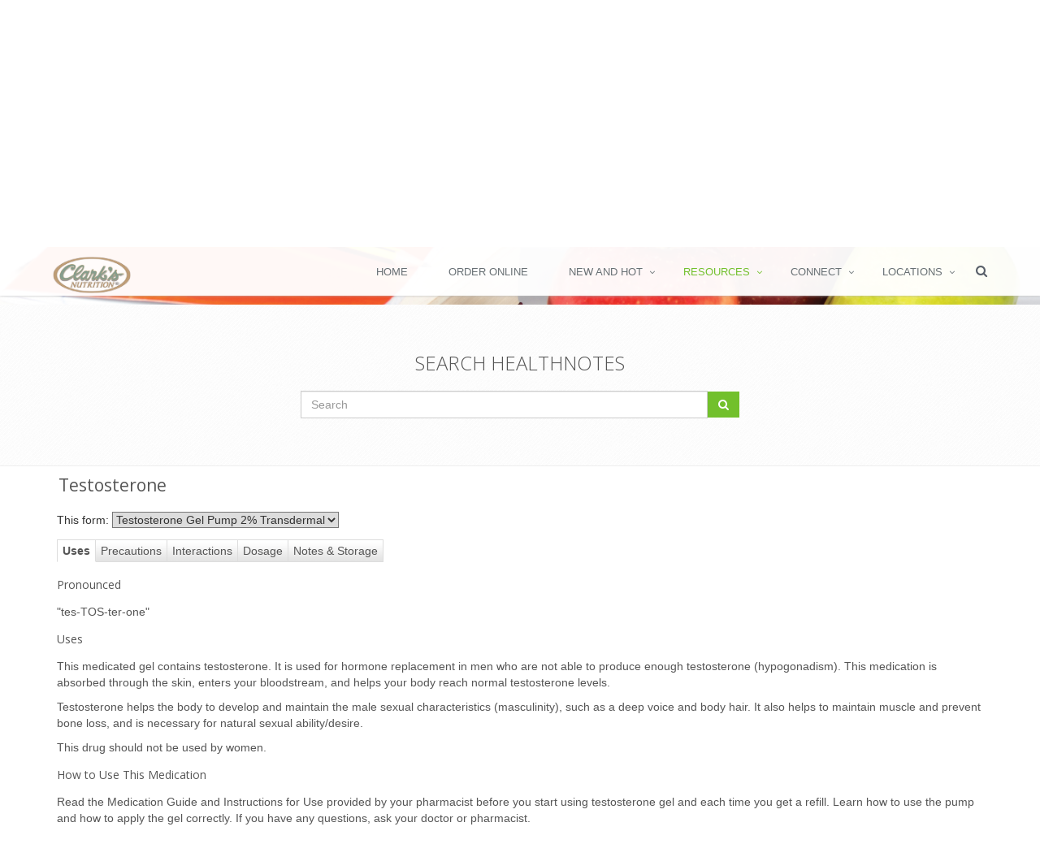

--- FILE ---
content_type: text/html; charset=UTF-8
request_url: https://clarksnutrition.com/index.php/resources/healthnotes?resource=%2Fus%2Fassets%2Fdrug%2Ftestosterone%2F~default
body_size: 10153
content:
<!DOCTYPE html>
<html xmlns="http://www.w3.org/1999/xhtml" xmlns:og="http://opengraphprotocol.org/schema/" xmlns:fb="http://www.facebook.com/2008/fbml" class="no-js" lang="en">
<head>
  
<title>Clarks Nutrition and Natural Foods Markets :: HealthNotes</title>

<meta http-equiv="content-type" content="text/html; charset=UTF-8"/>
<meta name="generator" content="concrete5 - 5.7.5.13"/>
<script type="text/javascript">
    var CCM_DISPATCHER_FILENAME = "/index.php";
    var CCM_CID = "421";
    var CCM_EDIT_MODE = false;
    var CCM_ARRANGE_MODE = false;
    var CCM_IMAGE_PATH = "/concrete/images";
    var CCM_TOOLS_PATH = "/index.php/tools/required";
    var CCM_APPLICATION_URL = "https://clarksnutrition.com";
    var CCM_REL = "";
</script>

<style type="text/css" data-area-style-area-handle="Breadcrumb" data-style-set="298">.ccm-custom-style-breadcrumb{background-image: url(/application/files/4814/5643/7909/web-events_breadcrumb.jpg);background-repeat: no-repeat;background-size: ;background-position: }</style><style type="text/css" data-area-style-area-handle="Main" data-block-style-block-id="16321" data-style-set="271">.ccm-custom-style-container.ccm-custom-style-main-16321{padding-top:20px}</style>
<script type="text/javascript" src="https://web.aisle7.net/static/scripts/global.web.12.63.5766.513.min.js"></script>
<script type="text/javascript" src="https://web.aisle7.net/static/scripts/assetTypes/drug.web.12.63.5766.513.min.js"></script>
<link type="text/css" rel="stylesheet" href="https://web.aisle7.net/static/styles/Products/1252/Global/enhanced.12.63.5766.513.min.css" media="all"/>
<link type="text/css" rel="stylesheet" href="https://web.aisle7.net/static/styles/Products/1252/AssetTypes/Drug/enhanced.12.63.5766.513.min.css" media="all"/>
<link type="text/css" rel="stylesheet" href="https://web.aisle7.net/static/styles/Products/1252/Themes/Rx/enhanced.12.63.5766.513.min.css" media="all"/>
<link type="text/css" rel="stylesheet" href="https://web.aisle7.net/static/styles/Products/1252/Themes/Default/enhanced.12.63.5766.513.min.css" media="all"/>
<meta property="og:title" content="Testosterone" />
<meta property="og:description" content="As of the last update, we have found no reported interactions between this medicine and specific foods, supplements, or other compounds.  It is possible that unknown interactions exist. Taking ..." />
<meta property="og:type" content="article" />
<meta property="og:url" content="https://clarksnutrition.com/index.php/resources/healthnotes" />
<meta property="og:image" content="https://web.aisle7.net/images/main/features/master.k.m.us.Aisle7_FB_Default_14222708.jpg" />
<meta property="og:image:secure_url" content="https://web.aisle7.net/images/main/features/master.k.m.us.Aisle7_FB_Default_14222708.jpg" />
<meta property="og:site_name" content="Clarks Nutrition and Natural Foods Markets" />
<meta name="twitter:card" content="summary_large_image" />
<meta name="twitter:site" content="@ClarksNutrition" />
<meta name="twitter:creator" content="@Aisle7" />
<meta name="og:locale" content="en_US" />
<meta name="og:updated_time" content="2025-01-21T12:50:49-08:00" />
<script type="text/javascript" src="/concrete/js/jquery.js"></script>
<link href="/application/files/cache/css/342862b7f73504c241ab3c149d438d7978560455.css" rel="stylesheet" type="text/css" media="all" data-source="/packages/global_theme_unify/themes/unify/plugins/bootstrap/dist/css/bootstrap.min.css /concrete/css/font-awesome.css">
<link rel="icon" 
      type="image/png" 
      href="/application/files/4315/8146/7310/icon36x36x.png">
<!-- Google tag (gtag.js) -->
<script async src="https://www.googletagmanager.com/gtag/js?id=G-ECHHLE2GBZ"></script>
<script>
  window.dataLayer = window.dataLayer || [];
  function gtag(){dataLayer.push(arguments);}
  gtag('js', new Date());

  gtag('config', 'G-ECHHLE2GBZ');
</script>
<!-- Facebook Pixel Code -->
<script>
!function(f,b,e,v,n,t,s)
{if(f.fbq)return;n=f.fbq=function(){n.callMethod?
n.callMethod.apply(n,arguments):n.queue.push(arguments)};
if(!f._fbq)f._fbq=n;n.push=n;n.loaded=!0;n.version='2.0';
n.queue=[];t=b.createElement(e);t.async=!0;
t.src=v;s=b.getElementsByTagName(e)[0];
s.parentNode.insertBefore(t,s)}(window,document,'script',
'https://connect.facebook.net/en_US/fbevents.js');
fbq('init', '460139524784137'); 
fbq('track', 'PageView');
</script>
<noscript>
<img height="1" width="1" 
src="https://www.facebook.com/tr?id=460139524784137&ev=PageView
&noscript=1"/>
</noscript>
<!-- End Facebook Pixel Code -->    <style type="text/css">.breadcrumb-background-clarks {
  background-size: cover !important;
  background-position: center center !important;
  z-index: 1;
  position: relative;
  transition: all 0.8s ease-in-out;
}

@media (max-width: 768px) {
    .breadcrumb-background-clarks {
      padding: 20px 0;
    }
  }</style>
    
  <meta name="viewport" content="width=device-width, initial-scale=1.0">

  <!-- Web Fonts -->
  <link rel='stylesheet' type='text/css' href='//fonts.googleapis.com/css?family=Open+Sans:400,300,600|Amatic+SC:400,700&amp;subset=cyrillic,latin'>

  <!-- Style sheet from boilerplate -->
  <link rel="stylesheet" href="/application/files/cache/css/unify/style.css">

</head>
<!-- @DN Class needs to be applied to body to make sticky header work, should be implemented as page attribute -->
<body class="unify-page header-fixed ">
  <div class="ccm-page page-type-page page-template-full">
      <div class="wrapper"><div class="header-v3 header-sticky">
    <!-- Navbar -->
    <!-- class mega-menu not being used -->
    <div class="navbar navbar-default mega-menu" role="navigation">
        <div class="container">
            <!-- Brand and toggle get grouped for better mobile display -->
            <div class="navbar-header">
                <button type="button" class="navbar-toggle" data-toggle="collapse" data-target=".navbar-responsive-collapse">
                    <span class="sr-only">Toggle navigation</span>
                    <span class="fa fa-bars"></span>
                </button>
                

    <a class="navbar-brand" href="https://clarksnutrition.com/index.php"><img src="/application/files/cache/4ea6e4bae1e043b048648dfcc73d514d.png" alt="Home" width="107" height="50" class="img-responsive bID-6415 view-mode" title="Home" id="logo-header"></a>

<!--<a class="navbar-brand" href="index.html">
    <img id="logo-header" src="assets/img/logo1-default.png" alt="Logo">
</a>-->

            </div>

            <!-- Collect the nav links, forms, and other content for toggling -->
            <div class="collapse navbar-collapse mega-menu navbar-responsive-collapse">
                <div class="container">
                    <ul class="nav navbar-nav">
                        

    <li class=""><a href="https://clarksnutrition.com/index.php" target="_self">Home</a></li><li class=""><a href="https://clarksnutrition.com/index.php/order" target="_self">Order Online</a></li><li class="dropdown"><a href="javascript:void(0);" class="dropdown-toggle" data-toggle="dropdown">New and Hot</a><ul class="dropdown-menu"><li class=""><a href="https://clarksnutrition.com/index.php/new-and-hot/monthly-ad" target="_self">Monthly Ad</a></li><li class=""><a href="https://clarksnutrition.com/index.php/new-and-hot/deals" target="_self">Deals</a></li><li class=""><a href="https://clarksnutrition.com/index.php/new-and-hot/new-items" target="_self">New Items</a></li></ul></li><li class="dropdown active"><a href="javascript:void(0);" class="dropdown-toggle" data-toggle="dropdown">Resources</a><ul class="dropdown-menu active"><li class="active"><a href="https://clarksnutrition.com/index.php/resources/healthnotes" target="_self">HealthNotes</a></li><li class=""><a href="http://clarksnutrition.tflmag.com/" target="_blank">Health Tips</a></li><li class=""><a href="https://clarksnutrition.com/index.php/resources/healthtips-articles-news" target="_self">Articles &amp; News</a></li><li class=""><a href="https://clarksnutrition.com/index.php/resources/videos" target="_self">Videos</a></li><li class=""><a href="https://clarksnutrition.com/index.php/resources/recipes" target="_self">Recipes</a></li><li class=""><a href="https://clarksnutrition.com/index.php/resources/special-diet1" target="_self">Special Diet</a></li><li class=""><a href="https://clarksnutrition.com/index.php/resources/haba" target="_self">Health and Beauty</a></li><li class=""><a href="https://clarksnutrition.com/index.php/resources/recall-notices" target="_self">Recall Notices</a></li><li class=""><a href="https://clarksnutrition.com/index.php/resources/regenerative" target="_self">Regenerative</a></li></ul></li><li class="dropdown"><a href="javascript:void(0);" class="dropdown-toggle" data-toggle="dropdown">Connect</a><ul class="dropdown-menu"><li class=""><a href="https://clarksnutrition.com/index.php/connect/social-wall" target="_self">Social Wall</a></li><li class=""><a href="https://clarksnutrition.com/index.php/connect/events" target="_self">Events</a></li><li class=""><a href="https://clarksnutrition.com/index.php/connect/plus-program" target="_self">Clark&#039;s Rewards Program</a></li><li class=""><a href="https://clarksnutrition.com/index.php/connect/employment" target="_self">Employment</a></li><li class=""><a href="https://clarksnutrition.com/index.php/connect/clarks-difference" target="_self">Clark&#039;s Difference</a></li><li class=""><a href="https://clarksnutrition.com/index.php/connect/contact-us" target="_self">Contact Us</a></li><li class=""><a href="https://clarksnutrition.com/index.php/connect/scrip" target="_self">Scrip Gift Card Program</a></li></ul></li><li class="dropdown"><a href="javascript:void(0);" class="dropdown-toggle" data-toggle="dropdown">Locations</a><ul class="dropdown-menu"><li class=""><a href="https://clarksnutrition.com/index.php/locations/loma-linda" target="_self">Loma Linda</a></li><li class=""><a href="https://clarksnutrition.com/index.php/locations/rancho-mirage" target="_self">Rancho Mirage</a></li><li class=""><a href="https://clarksnutrition.com/index.php/locations/riverside" target="_self">Riverside</a></li></ul></li>
















<!--<li class="dropdown">
    <a href="javascript:void(0);" class="dropdown-toggle" data-toggle="dropdown">
        Home Ouch
    </a>
    <ul class="dropdown-menu">
        <li><a href="index.html">Option 1: Default Page</a></li>


        <li class="dropdown-submenu">
            <a href="javascript:void(0);">Option 2: One Page</a>
            <ul class="dropdown-menu">
                <li><a target="_blank" href="One-Page/index.html">- One Page Template</a></li>
                <li><a target="_blank" href="One-Page/one_page_dark.html">- One Page Dark Option</a></li>
                <li><a target="_blank" href="One-Page/one_page_home1.html">- One Page Option 1</a></li>
                <li><a target="_blank" href="One-Page/one_page_home2.html">- One Page Option 2</a></li>
                <li><a target="_blank" href="One-Page/one_page_home3.html">- One Page Option 3</a></li>
            </ul>
        </li>

    </ul>
</li>-->

                        <!-- Embeded global_autonav block -->
                                                <!-- End embeded global_autonav block -->
                        
                        <!-- Embeded Search Block -->
                        <!-- Search Block -->
<li>
    <i class="search fa fa-search search-btn"></i>
    <form action="https://clarksnutrition.com/index.php/search-results" method="get">
    <div class="search-open">
        <div class="input-group animated fadeInDown">
            <input type="text" name="query" value="" class="form-control" placeholder="Search">
                <span class="input-group-btn">
                    <button name="submit" class="btn-u" type="submit" value="GO">GO</button>
                </span>
        </div>
    </div>
    </form>
</li>
<!-- End Search Block -->                        <!-- End Embeded Search Block -->
                    </ul>

                </div><!--/end container-->
            </div><!--/navbar-collapse-->
        </div>
    </div>
    <!-- End Navbar -->
</div>
<script>
        jQuery(document).ready(function() {
        // Start out with logo hidden and add scroll function to view logo
        jQuery('#logo-header.view-mode').css({ "opacity": 0});
        jQuery('#logo-header.edit-mode').css({ "opacity": 1});

        jQuery(window).scroll(function() {
            var opacity = (jQuery(window).scrollTop() / 500);
            if (opacity < 0) {
                opacity = 0;
            }
            if (opacity > 1) {
                opacity = 1;
            }
            //console.log("Opacity:" + opacity);
            jQuery('#logo-header.view-mode').css({ "opacity": opacity});

        });
    });
    </script>
<!--=== End Header v3 ===-->

<div class="bg-color-custom">
    <div class="ccm-custom-style-breadcrumb breadcrumb-background-clarks">

    
<div id="HTMLBlock15503" class="HTMLBlock">
<style>
  .breadcrumbs-clarks-wrapper {
      padding-bottom: 85px;
  }
  .breadcrumbs-clarks {
    z-index: 1;
    padding: 25px 0;
    position: relative;
  }
  .breadcrumbs-clarks-logo img {
    position: relative;
    bottom: -20px;
    z-index: 100;
  }
  .breadcrumbs-clarks:after {
    top: 0;
    left: 0;
    z-index: -1;
    width: 100%;
    height: 100%;
    content: " ";
    position: absolute;
    background: rgba(255, 255, 255, 0.7);
  }
  .breadcrumbs-clarks h1 {
    color: #084819;
    font-family: "Amatic SC", "Open Sans", Arial, sans-serif;
    font-weight: 700;
    font-size: 80px;
    line-height: 80px;
    text-transform: uppercase;
  }
  .breadcrumbs-clarks p {
    color: #084819;
    font-family: "Open Sans", Arial, sans-serif !important;
    font-size: 21px;
    font-weight: 400;
    margin-bottom: 0;
    text-transform: uppercase;
  }
  
  .breadcrumbs-clarks p span {
    color: #555;
    font-family: "Open Sans", Arial, sans-serif !important;
    font-size: 18px;
    font-weight: 200;
    margin-bottom: 0;
    text-transform: initial;
  }


  @media (max-width: 768px) {
    .breadcrumbs-clarks-wrapper {
      padding-bottom: 85px;
    }
      
    .breadcrumbs-clarks {
      padding: 20px 0;
    }

    .breadcrumbs-clarks h1 {
      font-size: 50px;
      line-height: 50px;
    }

    .breadcrumbs-clarks p {
      font-size: 18px;
    }
    
    .breadcrumbs-clarks p span {
        font-size: 18px;
    }
  }

</style>
<div class="breadcrumbs-clarks-wrapper">
    <div class="breadcrumbs-clarks-logo text-center">
            <img width="150px" src="/application/files/1214/5520/6779/clarks_logo_black_on_white_200px_width.png" alt="" />
    </div>
    <div class="breadcrumbs-clarks">
        <div class="container text-center">
            <h1>HealthNotes</h1>
            <p>Your source for all nutrition related information</p>
            <p><span>Start A Search, Or Explore HealthNotes Through The Featured Articles</span></p>
        </div>
    </div>

    <script type="text/javascript">
    $(document).ready(function () {
     if(window.location.href.indexOf("resource=") > -1) {
           document.getElementById("gohere").scrollIntoView();
        }
    });
    </script>

    <div id="gohere"></div>
</div></div>
</div>    

                <!--=== Aisle 7 Search View - Start ===-->
        <script type="text/javascript">/* <![CDATA[ */$hnj(document).ready(function() { new $hni.components.searchbox('hni_searchBox_pWQKLSDrV0K6mR9GnLFq8Q', 'https://clarksnutrition.com/index.php/resources/healthnotes?resource=%2fus%2fassets%2ftool%2fsearch-results${SearchString}%2f%7edefault'); });/* ]]> */</script>        <div class="c-AisleSeven--search">
            <div class="search-block-v2">
                <div class="container">
                    <div class="col-md-6 col-md-offset-3">
                                                <h2>Search Healthnotes</h2>
                                                <div class="input-group" onkeypress="if (jQuery( '#hniSearchBox' ).val().length > 0) {return $hni.components.manager.get('hni_searchBox_pWQKLSDrV0K6mR9GnLFq8Q').handleKey(event);};">
                            <input type="text" id="hniSearchBox" class="form-control hni_searchBox_pWQKLSDrV0K6mR9GnLFq8Q" placeholder="Search">
                    <span class="input-group-btn">
                        <button class="btn-u" type="button" onclick="if (jQuery( '#hniSearchBox' ).val().length > 0) {$hni.components.manager.get('hni_searchBox_pWQKLSDrV0K6mR9GnLFq8Q').submitSearch(); return false;};"><i class="fa fa-search"></i></button>
                    </span>
                        </div>
                    </div>
                </div>
            </div><!--/container-->
        </div>
        <!--=== Aisle 7 Search View - End ===-->
    


        <!--=== Aisle 7 Main View - Start ===-->
            <div id="aisle-7-resource-print">
        <!-- There is no view designed yet -->
        <!--=== Aisle 7 Catch All View - Start ===-->
        <div class="c-AisleSeven--catchAll container"><div xmlns="tag:aisle7.net,2009:/api/v1" id="hni_ContentPanel" class="hni_ContentPanel hni_ContentId10000202 hni_AssetTypeDrug hni_UIContextDefault hni_Tab60"><h2 class="hnise_Title">Testosterone</h2><div class="hnie_PemFormSelector"><div class="hni_PemFormSelector">This form:
 <select id="pemFormSelect" class="hni_PemFormSelectorList" name="pemFormSelect" onchange="var selectedPemForm = document.getElementById('pemFormSelect'); window.location = selectedPemForm.options[selectedPemForm.selectedIndex].value;"><option class="hni_PemFormSelectorListItem" value="https://clarksnutrition.com/index.php/resources/healthnotes?resource=%2fus%2fassets%2fdrug%2ftestosterone%2ftestosterone-gel-pump-2-transdermal-uses" selected="selected">Testosterone Gel Pump 2% Transdermal</option><option class="hni_PemFormSelectorListItem" value="https://clarksnutrition.com/index.php/resources/healthnotes?resource=%2fus%2fassets%2fdrug%2ftestosterone%2ftestosterone-solution-transdermal-uses">Testosterone Solution Transdermal</option><option class="hni_PemFormSelectorListItem" value="https://clarksnutrition.com/index.php/resources/healthnotes?resource=%2fus%2fassets%2fdrug%2ftestosterone%2ftestosterone-gel-nasal-uses">Testosterone Gel Nasal</option><option class="hni_PemFormSelectorListItem" value="https://clarksnutrition.com/index.php/resources/healthnotes?resource=%2fus%2fassets%2fdrug%2ftestosterone%2ftestosterone-gel-transdermal-uses">Testosterone Gel Transdermal</option></select></div></div><div id="hni_TabsWrapper" class="hni_TabsWrapper hni_AutoHeight"><span class="hni_TabListSpacer"></span><ul><li class="hni_TabFirst hni_Active"><a class="hni_TabButton hni_Button hni_NavItem_60" href="https://clarksnutrition.com/index.php/resources/healthnotes?resource=%2fus%2fassets%2fdrug%2ftestosterone%2ftestosterone-gel-pump-2-transdermal-uses"><span>Uses</span></a></li><li><a class="hni_TabButton hni_Button hni_NavItem_59" href="https://clarksnutrition.com/index.php/resources/healthnotes?resource=%2fus%2fassets%2fdrug%2ftestosterone%2ftestosterone-gel-pump-2-transdermal-precautions"><span>Precautions</span></a></li><li><a class="hni_TabButton hni_Button hni_NavItem_89" href="https://clarksnutrition.com/index.php/resources/healthnotes?resource=%2fus%2fassets%2fdrug%2ftestosterone%2ftestosterone-gel-pump-2-transdermal-interactions"><span>Interactions</span></a></li><li><a class="hni_TabButton hni_Button hni_NavItem_58" href="https://clarksnutrition.com/index.php/resources/healthnotes?resource=%2fus%2fassets%2fdrug%2ftestosterone%2ftestosterone-gel-pump-2-transdermal-dosage"><span>Dosage</span></a></li><li><a class="hni_TabButton hni_Button hni_NavItem_23" href="https://clarksnutrition.com/index.php/resources/healthnotes?resource=%2fus%2fassets%2fdrug%2ftestosterone%2ftestosterone-gel-pump-2-transdermal-notes-and-storage_23"><span>Notes &amp; Storage</span></a></li></ul></div><div class="hnie_PhoneticName"><h3 class="hnise_SectionHead">Pronounced</h3><div class="hnise_ItemText"><p> "tes-TOS-ter-one"</p></div></div><div class="hnie_PemUses"><h3 class="hnise_SectionHead">Uses</h3><div class="hnise_ItemText"><p>This medicated gel contains testosterone. It is used for  hormone replacement in men who are not able to produce enough  testosterone (hypogonadism). This medication is absorbed through  the skin, enters your bloodstream, and helps your body reach  normal testosterone levels. </p><p>Testosterone helps the body to develop and maintain the male sexual characteristics (masculinity), such as a deep voice and  body hair. It also helps to maintain muscle and prevent bone  loss, and is necessary for natural sexual ability/desire. </p><p>This drug should not be used by women.</p></div></div><div class="hnie_PemHowToUse"><h3 class="hnise_SectionHead">How to Use This Medication</h3><div class="hnise_ItemText"><p>Read the Medication Guide and Instructions for Use  provided by your pharmacist before you start using testosterone  gel and each time you get a refill. Learn how to use the pump and  how to apply the gel correctly. If you have any questions, ask  your doctor or pharmacist. </p><p>There are many testosterone products available for use on the skin. They may have different amounts of testosterone and may not  have the same effects. Read the dosing instructions carefully for  each product. Do not change products without asking your doctor  or pharmacist. </p><p>Follow the instructions for priming the pump if you are using it for the first time. </p><p>Apply the medication to clean, dry skin on the front and inner thigh(s) as directed by your doctor, usually once daily in the  morning. Pump this medication directly onto the thigh(s). Use one  finger to rub the gel in evenly. Apply only to areas that would  be fully covered by clothing (shorts or pants). Avoid applying  this medication to broken, irritated skin. Do not apply this  medication to other areas of the body including to the genitals  (penis or scrotum) or to the area of the thighs next to the  genitals. Do not let others apply this medication to your body. </p><p>The dosage is based on your medical condition, lab tests, and response to treatment. Follow your doctor's instructions  carefully on the exact number of pumps for each dose. </p><p>After applying this medication, wash your hands thoroughly with soap and water to reduce the risk of accidentally spreading  it from your hands to other people. Wait a few minutes for the  application site to dry completely before dressing. Be sure to  always wear clothing (such as shorts or pants) to cover the  application site until you wash the areas well with soap and  water. To get the best effect, wait at least 2 hours before  showering/swimming to allow the drug to be absorbed through the  skin. </p><p>Use this medication regularly in order to get the most benefit from it. To help you remember, use it at the same time each day. </p><p>Misuse or abuse of testosterone can cause serious side effects such as heart disease (including heart attack), stroke, liver  disease, mental/mood problems, abnormal drug-seeking behavior, or  improper bone growth (in adolescents). Do not increase your dose  or use this drug more often or for longer than prescribed. When  testosterone is misused or abused, you may have withdrawal  symptoms (such as depression, irritability, tiredness) when you  suddenly stop using the drug. These symptoms may last from weeks  to months. </p><p>This medication is flammable until dry. Avoid smoking or being near open flames while using the medication and until the  medication has dried. </p><p>Tell your doctor if your condition does not get better or if it gets worse.</p></div></div><div class="hnie_PemDisclaimerText"><div class="hnise_ItemText"><p><strong>Copyright © 2026 TraceGains, Inc. All rights reserved. </strong></p><p>RxAnswers™ is a copyrighted combined product from TraceGains and First DataBank, Inc.</p><p>Drug information is selected from data included with permission and copyrighted by First DataBank, Inc. This is a summary and does not contain all possible information about this product. For complete information about this product or your specific health needs, ask your healthcare professional. Always seek the advice of your healthcare professional if you have any questions about this product or your medical condition. This information is not intended as individual medical advice and does not substitute for the knowledge and judgment of your healthcare professional. This information does not contain any assurances that this product is safe, effective or appropriate for you.</p><p>This information is intended only for residents of the United States. Products sold under the same brand names in other countries may contain different ingredients.</p><p><a class="hni_Button hni_NavTarget_3853000" href="https://clarksnutrition.com/index.php/resources/healthnotes?resource=%2fus%2fassets%2fgeneric%2fabout-first-databank%2f%7edefault"><span>Learn more about First DataBank</span></a></p><p>There are some limitations on the information provided in “Nutrient Interactions.” Do NOT rely solely on the information in this article. Please read <a class="hni_Button hni_NavTarget_1368003" href="https://clarksnutrition.com/index.php/resources/healthnotes?resource=%2fus%2fassets%2fgeneric%2fdrug-nutrient-interactions-disclaimer%2f%7edefault"><span>the disclaimer</span></a>.</p><p><a class="hni_Button hni_NavTarget_2474001" href="https://clarksnutrition.com/index.php/resources/healthnotes?resource=%2fus%2fassets%2fgeneric%2fabout-aisle7%2f%7edefault"><span>Learn more about TraceGains, the company.</span></a></p><p>TraceGains and/or its suppliers make no warranties or representations as to the accuracy or completeness of this content herein or that of any organization referred or linked to within this content and will not be liable for any damages arising out of your access to or use of any information found herein or that of any organization referred to within this content.</p><p>Information expires December 2026.</p></div></div></div><div xmlns="tag:aisle7.net,2009:/api/v1" id="_hni_gapt_div"></div><inlineScript xmlns="tag:aisle7.net,2009:/api/v1"><script type="text/javascript">/* <![CDATA[ */
$hnj.variables = {
	scheme: 'https',
	host: 'web.aisle7.net',
	targetEnvironment: 'Web',
	callbackUrlTmpl: 'https://web.aisle7.net/$p?format=xml&links=resource-path-encoded&styles=enhanced&content_only=true&prettyprint=false&defer_inline_script=true&request_handler_uri=https%3a%2f%2fclarksnutrition.com%2findex.php%2fresources%2fhealthnotes%3fresource%3d&apicallbacksource=%2fapi%2f1.0%2fus%2fassets%2fdrug%2ftestosterone&machine=xTfDuHlIsE6FKckqR8Vl-Q&ajaxcallback=1',
	licensing: { showKeyboard: true, requireStoreId: false, allowTrialProducts: true },
	viewer: { canExit: false },
	productSettings: { touchSupport: 'SingleTouch', usesSoftKeyboard: false },
	gaTrackerCode: 'UA-11126600-1',
	gaEntityPath: '837-ClarkSNutritionAndNaturalFoodsMarketsRiverside',
    gaTopNode: '',
    gaResourcePath: '/us/assets/drug/testosterone/~default',
	gaStoreName: ''
};
$hnj(document).ready(function() { new $hni.components.searchbox('hni_searchBox_ZG-tiwLiZUConBOPVsjgzQ', 'https://clarksnutrition.com/index.php/resources/healthnotes?resource=%2fus%2fassets%2ftool%2fsearch-results${SearchString}%2f%7edefault'); });
$hnj(window).load(function() {
	$hnj('div.hni_TabText').each(function() {
		var container = $hnj(this.parentNode);
		var text = $hnj(this);
		text.show();
		var heightDiff = container.height() - text.height();
		if (heightDiff > 0) {
			text.css('top', Math.round(heightDiff / 2) + 'px');
		}
	});
});
			
$hnj.googleAnalytics.init('UA-11126600-1', '837-ClarkSNutritionAndNaturalFoodsMarketsRiverside', '/us/assets/drug/testosterone/~default');
$hnj.googleAnalytics.trackPageView();
/* ]]> */</script></inlineScript></div>        <!--=== Aisle 7 Catch All View - End ===-->
        </div>
        <div class="text-center margin-bottom-30">
            <button class="btn-u no-print" type="button" onclick="$('#aisle-7-resource-print').print({timeout: 1000});"><i class="fa fa-print"></i> Print This Page</button>
        </div>
        <!--=== Aisle 7 Main View - End ===-->

</div>
<div id="footer-v2" class="footer-v2">
    <div class="footer">
        <div class="container">
            <div class="row">
                <!-- Column 1 -->
                <div class="col-md-3 md-margin-bottom-40">
                    

    <a href="https://clarksnutrition.com/index.php"><img src="/application/files/2914/5098/4521/clarks_logo_200px_width.png" alt="Home" width="200" height="110" class="img-responsive bID-112 view-mode" title="Home"></a>



        <div class="ccm-custom-style-container ccm-custom-style-main-16321" >
    <h4>Live Better We Can Help</h4>
    </div>


    <a href="#"><img src="/application/files/cache/58e94a714395cd285fe0d7f992255331.png" alt="#" width="60" height="67" class="img-responsive bID-16324 view-mode"></a>

                </div>
                <!-- End Column 1 -->
                <!-- Column 2 -->
                <div class="col-md-3 md-margin-bottom-40">
                    

                            <div class="headline"><h2 class="heading-sm">Useful Links</h2></div>
                <ul class="list-unstyled link-list">
                            <li><a href="https://clarksnutrition.com/index.php/new-and-hot/monthly-ad" target="_self">Monthly Ad</a><i class="fa fa-angle-right"></i></li>
                            <li><a href="https://clarksnutrition.com/index.php/resources/recipes" target="_self">Recipes</a><i class="fa fa-angle-right"></i></li>
                            <li><a href="https://clarksnutrition.com/index.php/new-and-hot/deals" target="_self">Deals</a><i class="fa fa-angle-right"></i></li>
                            <li><a href="https://clarksnutrition.com/index.php/new-and-hot/new-items" target="_self">New Items</a><i class="fa fa-angle-right"></i></li>
                            <li><a href="https://clarksnutrition.com/index.php/order" target="_self">Order Online</a><i class="fa fa-angle-right"></i></li>
                            <li><a href="https://clarksnutrition.com/index.php/locations" target="_self">Locations</a><i class="fa fa-angle-right"></i></li>
                    </ul>
    
                </div>
                <!-- End Column 2 -->
                <!-- Column 3 -->
                <div class="col-md-3 md-margin-bottom-40">
                    

                            <div class="headline"><h2 class="heading-sm">Connect With Clark&#039;s</h2></div>
                <ul class="list-unstyled link-list">
                            <li><a href="https://clarksnutrition.com/index.php/connect/social-wall" target="_self">Social Wall</a><i class="fa fa-angle-right"></i></li>
                            <li><a href="https://clarksnutrition.com/index.php/connect/events" target="_self">Events</a><i class="fa fa-angle-right"></i></li>
                            <li><a href="https://clarksnutrition.com/index.php/connect/plus-program" target="_self">Clark&#039;s Rewards Program</a><i class="fa fa-angle-right"></i></li>
                            <li><a href="https://clarksnutrition.com/index.php/connect/employment" target="_self">Employment</a><i class="fa fa-angle-right"></i></li>
                            <li><a href="https://clarksnutrition.com/index.php/connect/clarks-difference" target="_self">Clark&#039;s Difference</a><i class="fa fa-angle-right"></i></li>
                            <li><a href="https://clarksnutrition.com/index.php/connect/contact-us" target="_self">Contact Us</a><i class="fa fa-angle-right"></i></li>
                            <li><a href="https://clarksnutrition.com/index.php/connect/scrip" target="_self">Scrip Gift Card Program</a><i class="fa fa-angle-right"></i></li>
                    </ul>
    
                </div>
                <!-- End Column 3 -->
                <!-- Column 4 -->
                <div class="col-md-3 md-margin-bottom-40">
                    

    
<div id="HTMLBlock14135" class="HTMLBlock">
<div class="headline"><h2 class="heading-sm"><a href="/index.php/connect/contact-us">Contact Us</a></h2></div>                         
<address class="md-margin-bottom-40">
    <i class="fa fa-home"></i>P.O. Box 1609<br>
    <i class="fa fa-home"></i>Riverside California, 92502<br>
    <i class="fa fa-phone"></i>Phone: (951) 778-5017<br>
    <!--<i class="fa fa-envelope"></i>Email: <a href="mailto:customerexperience@clarksnutrition.com">CustomerExperience@</a> -->
</address></div>


    <!-- Social Links -->
<ul class="social-icons">
            <li><a href="https://www.facebook.com/Clarksnutrition" data-original-title="Facebook" class="rounded-x social_facebook"></a></li>
            <li><a href="https://instagram.com/clarksnutrition/" data-original-title="Instagram" class="rounded-x social_instagram"></a></li>
            <li><a href="https://www.youtube.com/user/ClarksNutrition" data-original-title="Youtube" class="rounded-x social_youtube"></a></li>
    </ul>
<!-- End Social Links -->


    
<div id="HTMLBlock16325" class="HTMLBlock">
<table>
    <tr><td colspan="5">Proud Member of<td></tr>
    <tr>
        <td><IMG src='/application/files/9815/5569/3258/sm-RM.jpg' width=50></td>
        <td><IMG src='/application/files/3315/5569/3258/sm-PalmDesert.png' width=50></td>
        <td><IMG src='/application/files/9515/5594/2602/sm-PalmSprings.jpg' width=50></td>
    </tr>
    <tr>
        <td><IMG src='/application/files/4415/5569/3257/sm-LomaLinda.jpg' width=50></td>
        <td><IMG src='/application/files/1815/5569/3257/sm-Redlands.jpg' width=50></td>
        <td><IMG src='/application/files/7715/5569/3257/sm-Riverside.jpg' width=50></td>
    </tr>
</table></div>
                </div>
                <!-- End Column 4 -->
            </div>
        </div>
    </div>

    <div class="copyright">
        <div class="container">
            

    

    
<div id="HTMLBlock9059" class="HTMLBlock">
<a href="//www.dandb.com/verified/business/570083961/" target="_blank"><img src="//www.dandb.com/verified/seal/pixel/?t=570083961" /></a></div>



    
<div id="HTMLBlock16352" class="HTMLBlock">
<div class="copyright">
    <div class="container">
        <p class="text-center">2026 © All Rights Reserved. Clark's Nutrition is a registered trademark of Clarks Nutritional Centers, Inc.
        <br><a href="/index.php/terms-use">Terms of Use</a>     <!--<a href="#">Privacy Policy</a>--> 
        </p>
        <!--<p class="text-center"><strong>Clark’s Nutrition is a registered trademark of Clarks Nutritional Centers, Inc.</strong></p>-->
    </div> 
</div></div>
        </div>
    </div>
</div>
<!--=== End Footer v2 ===-->
</div>
</div>
<script type="text/javascript" src="/packages/global_theme_unify/themes/unify/js/app.js"></script>
<script type="text/javascript">
    jQuery(document).ready(function() {
        App.init();
    });
</script>
<!--Start of Tawk.to Script-->
<script type="text/javascript">
var $_Tawk_API={},$_Tawk_LoadStart=new Date();
(function(){
var s1=document.createElement("script"),s0=document.getElementsByTagName("script")[0];
s1.async=true;
s1.src="https://embed.tawk.to/5fd28003df060f156a8bdf1a/default";
s1.charset="UTF-8";
s1.setAttribute("crossorigin","*");
s0.parentNode.insertBefore(s1,s0);
})();
</script>
<!--End of Tawk.to Script-->
<script type="text/javascript" src="/packages/global_theme_unify/themes/unify/js/jquery-migrate.min.js"></script>
<script type="text/javascript" src="/packages/global_theme_unify/themes/unify/plugins/bootstrap/dist/js/bootstrap.min.js"></script>
<script type="text/javascript" src="/application/files/cache/js/52b2591248a250788a47b19d90173119bcac1fd7.js" data-source="/packages/global_theme_unify/themes/unify/plugins/parallax/jquery.parallax.js /packages/global_theme_unify/themes/unify/js/plugins/parallax-bg.js"></script>
<script type="text/javascript" src="/packages/global_theme_unify/themes/unify/plugins/jQuery.print/jQuery.print.js"></script>
</body>
</html>



--- FILE ---
content_type: text/css
request_url: https://web.aisle7.net/static/styles/Products/1252/AssetTypes/Drug/enhanced.12.63.5766.513.min.css
body_size: 1400
content:

div.hni_AssetTypeDrug div.hnie_MainImage{width:280px;height:115px;margin:0 0 .75em .75em}div.hnise_HelpfulProductsDoSubhead,div.hnise_HelpfulProductsDontSubhead{font-weight:bold}div.hnie_SummaryOfInteractions h3.hnise_SectionHead{clear:both;font-size:1.25em}div.hni_AssetTypeDrug div.hni_PemFormSelector{margin:1em 0}div.hni_AssetTypeDrug table,div.hni_AssetTypePEM table{width:100%}table.hni_RelTable{border-top:1px solid #ccc;border-bottom:1px solid #ccc;margin-top:-1px}table.hni_RelTable tr td.hni_RelInterXLeftColumn{padding-right:4px}table.hni_RelTable tr td.hni_RelInterXRightColumn{padding:6px;background-color:#e8e8e8;width:25%}div.hni_AssetTypeDrug table.hni_RelTable{border-bottom:1px solid #ccc;border-top:1px solid #ccc}div.hni_ContentPanel.hni_AssetTypeDrug div.hni_BabyTabsWithMany div.hni_BabyTabContent table{margin:0}div table.hni_NewDrugIntegration tr td.hni_RelInterXLeftColumn,div table.hni_NewDrugIntegration tr td.hni_RelInterXRightColumn{width:50%;border-bottom:1px solid #efefef;vertical-align:top}div table.hni_NewDrugIntegration tr td.hni_RelInterXRightColumn div.hni_RelItemWrapper{position:relative;border-bottom:1px solid #fff}div table.hni_NewDrugIntegration tr td.hni_RelInterXRightColumn div.hni_RelItemWrapper a.hni_SeeProductsLink{position:absolute;right:10px;top:0}div table.hni_NewDrugIntegration tr td.hni_RelInterXLeftColumn img{margin:0 3px 0 3px}table.hni_RelTable.hni_NewDrugIntegration tr td.hni_RelInterXLeftColumn{vertical-align:top}div.hnise_InteractionsDisclaimerText{margin:1em 0;padding:10px;background-color:#efefef;font-style:italic}div.hni_OverlayWrapper{position:relative}.hni_InteractionIcon{margin-right:3px}div.hni_OverlayWrapper a.hni_LearnMoreTop{position:absolute;top:20px;right:10px}div.hni_ContentPanel.hni_UIContextDefault.hni_UIContextOverlay{padding-right:20px;width:auto;text-align:left}div.hni_ContentPanel.hni_UIContextDefault.hni_UIContextOverlay div.hnie_MainImage{margin-bottom:0}div.hni_ContentPanel.hni_UIContextDefault.hni_UIContextOverlay div.hnie_MainImage img{margin-left:-45px}div.hni_AssetTypeDrug div.hni_RelatedContentWrapper li{background-color:#9f9f9f;font-weight:bold}div.hni_AssetTypeDrug div.hni_RelatedContentWrapper li a{color:#fff}div.hni_AssetTypeDrug div.hni_RelatedContentWrapper li.hni_RelatedPreLinkMarkup{background-color:#eee;background:url(/images/web/master.w.m.us.Rx_Icon.gif) no-repeat left}div.hni_AssetTypeDrug div.hni_RelatedContentWrapper ol li.hni_DNIRelatedHeading span{display:none}div.hni_AssetTypeDrug div.hni_RelatedContentWrapper ol li.hni_DNIRelatedHeading strong{font-weight:normal;display:block;width:230px;margin-left:45px}div.hni_AssetTypeDrug div.hni_RelatedContentWrapper{width:280px;margin-top:-.75em}div.hni_RelatedContentWrapper li.hni_RelatedPreLinkMarkup p{margin-left:.35em}div.hnie_PemFormSelector h3.hnise_SectionHead{margin-bottom:0}span.hni_PemFormSelectorActiveLink{font-weight:bold}ul.hni_PemFormSelectorList{display:none}table.hni_RelRxPrintTable td{padding:0 0 .5em 0}table.hni_RelRxPrintTable td.hni_RelRxPrintInterXCombinedColumn{padding:.5em 0 0 0}table.hni_RelRxPrintTable p{margin:0}table.hni_RelRxPrintTable td.hni_RelRxPrintInterXLeftColumn{width:2.5em;vertical-align:top;text-align:right;padding-right:.75em;padding-top:.3em}span.hni_RelRxPrintShortLink{font-family:Courier New,Courier,Monospace}
 div.hnise_HelpfulProductsDoSubhead,div.hnise_HelpfulProductsDontSubhead{font-weight:bold}div.hnise_HelpfulProductsDoSubhead,ul.hnise_HelpfulProductsDo li strong{color:#43ae2e}div.hnise_HelpfulProductsDontSubhead,ul.hnise_HelpfulProductsDont li strong{color:#ca222b}ul.hnise_HelpfulProductsDo li,ul.hnise_HelpfulProductsDont li{list-style-type:none;margin-bottom:1em}ul.hnise_HelpfulProductsDo li{list-style-image:url(/images/web/master.w.m.us.dnicon_Beneficial.gif)}ul.hnise_HelpfulProductsDont li{list-style-image:url(/images/web/master.w.m.us.dnicon_Avoid.gif)}
div.hni_AssetTypePem div.hnie_MainImage{width:280px;height:115px;margin:0 0 .75em .75em}div.hni_AssetTypePem div.hnie_MainImage img{float:right}div.hnise_WhatAreInteractions{margin-top:5px}div.hni_AssetTypePem div.hni_RelatedContentWrapper li{background-color:#9f9f9f;font-weight:bold}div.hni_AssetTypePem div.hni_RelatedContentWrapper li a{color:#fff}div.hni_AssetTypePem div.hni_RelatedContentWrapper li.hni_PEMRelatedIngredientHeading{margin:0;padding:0;background:url(/images/web/master.w.m.us.PEM-DNI-Interactions.gif) no-repeat left}div.hni_AssetTypePem div.hni_RelatedContentWrapper li.hni_RelatedPreLinkMarkup{background-color:#eee;font-weight:normal;padding:0}div.hni_AssetTypePem div.hni_RelatedContentWrapper li.hni_PEMRelatedIngredientHeading p{margin-left:45px;width:230px}div.hni_AssetTypePem div.hni_RelatedContentWrapper{width:280px;margin-top:-.75em}div.hni_RelatedContentWrapper li.hni_RelatedPreLinkMarkup p{margin-left:.35em}li.hni_PEMRelatedAddlFormsCaption span.hni_addlFormsArrow{display:inline-block;width:8px;height:8px;margin:3px 0 3px 8px;background-image:url(/images/web/master.w.m.us.PemDrugArrowUp.gif);background-repeat:no-repeat}div.hni_AssetTypePem li.hni_PEMRelatedAddlFormsCaption span.alternate{background-image:url(/images/web/master.w.m.us.PemDrugArrowDown.gif)}div.hni_AssetTypePem li.hni_PEMRelatedAddlFormsCaption a.hni_Button span{float:left;padding-right:3px}div.hni_RelatedContentWrapper div.hni_PEMAdditionalForms ol,div.hni_RelatedContentWrapper div.hni_PEMAdditionalForms ol li{margin:0;padding:0}div.hni_RelatedContentWrapper div.hni_PEMAdditionalForms ol li{background-color:#bbb;display:block;width:100%}div.hni_RelatedContentWrapper div.hni_PEMAdditionalForms li a span,div.hni_AssetTypePem div.hni_RecipeQuickFactsHeading{display:inline-block;padding:.35em 0;list-style-type:none;font-weight:normal}div.hni_RelatedContentWrapper div.hni_PEMAdditionalForms li a span{margin-left:.5em}div.hni_ContentPanel.hni_AssetTypePem div.hni_BabyTabsWithMany div.hni_BabyTabContent table{margin:0;border:1px solid #ccc}


--- FILE ---
content_type: text/css
request_url: https://web.aisle7.net/static/styles/Products/1252/Themes/Rx/enhanced.12.63.5766.513.min.css
body_size: 127
content:

div.hni_ContentPanel div.hnie_AZButtonText span{background-image:url(/images/web/master.w.m.us.Drug-AZ.gif)}


--- FILE ---
content_type: application/x-javascript
request_url: https://web.aisle7.net/static/scripts/assetTypes/drug.web.12.63.5766.513.min.js
body_size: 1230
content:
var w=window;var k="_hnjs";if(!w[k]){w[k]={}}var p="components/customerproductintegration.js";if(!w[k][p]){w[k][p]=true;(function(a){a.customerProductIntegration=function(){var b="hni_custProdDisclaimer";return{link:function(d,c,f){var g=a.cookie(b)=="1";if(g||c){$hnj.googleAnalytics.trackFindProduct(f);window.open(d);return}var e=a("<div />").append("<strong>Disclaimer:</strong><br /><br />This scientific independent research is provided by TraceGains&#174; and is for informational use only. This web site provides this information as a service, but does not endorse it. Likewise, TraceGains does not recommend or endorse any specific products.");e.disclaimer({onAccept:function(h){if(h.dontShowAgainChecked){a.cookie(b,"1",{expires:365})}$hnj.googleAnalytics.trackFindProduct(f);window.open(d)}})}}}()})($hnj)}var w=window;var k="_hnjs";if(!w[k]){w[k]={}}var p="components/inlinereferencescontainer.js";if(!w[k][p]){w[k][p]=true;$hni.components.inlineReferencesContainer=function(e,g,i,m){var a=new $hni.components.manager(e);var l=e+"Content";var b=e+"Closer";var d=(!i);var c=500;var j=function(n){return($hni.components.inlineReferencesContainer._active==n)};var h=function(n){$hnj("#"+l).html(n);d=true;$hnj("#"+m).unblock();f()};var f=function(){$hnj("#"+g).show();$hnj("#"+e).slideDown(c,function(){$hnj("#"+b).fadeIn(250)})};return $hnj.extend(a,{show:function(){if(j(this)){return}if($hni.components.inlineReferencesContainer._active!=null){$hni.components.inlineReferencesContainer._active.hide()}$hni.components.inlineReferencesContainer._active=this;$hnj("#"+g+",#"+e+",#"+b).hide();if(d){f()}else{$hnj("#"+m).block();$hnj.ajax2.getJSONP(i,h)}},hide:function(){if(!j(this)){return}$hni.components.inlineReferencesContainer._active=null;var n=this;$hnj("#"+b).hide();$hnj("#"+e).slideUp(c,function(){if($hni.components.inlineReferencesContainer._active!=n){$hnj("#"+g).hide()}})},toggle:function(){if(!j(this)){this.show()}else{this.hide()}}})};$hni.components.inlineReferencesContainer._active;$hnj(document).ready(function(){$hnj("div.hnie_ReferencesPlaceholder a#hni_ReferencesLink").removeAttr("href");$hnj("div#hni_ReferencesTextContainerCloser a.hni_ReferencesCloseButton").removeAttr("href");$hnj("div.hnie_ReferencesPlaceholder a#hni_ReferencesLink").click(function(){$hnj("div#hni_ReferencesTextContainer").show(100)});$hnj("div#hni_ReferencesTextContainerCloser a.hni_ReferencesCloseButton").click(function(){$hnj("div#hni_ReferencesTextContainer").hide(100)})})}var w=window;var k="_hnjs";if(!w[k]){w[k]={}}var p="components/relationshipdetailcontainer.js";if(!w[k][p]){w[k][p]=true;$hni.components.relationshipDetailContainer=function(e,g,j,n,h){var a=new $hni.components.manager(e);var m=e+"Content";var b=e+"Closer";var d=(!j);var c=500;var h=false;var l=function(o){return($hni.components.relationshipDetailContainer._active==o)};var i=function(o){$hnj("#"+m).html(o);d=true;$hnj("#"+n).unblock();f()};var f=function(){if(h){$hnj("#"+m).clone().overlayWindow({fixHeightToContent:true});$hni.components.relationshipDetailContainer._active=null}else{$hnj("#"+g).show();$hnj("#"+e).slideDown(c,function(){if(typeof(window.Hni)!="undefined"){Hni.Consumer.Web.UI.LayoutManager.updateLayout(false,true)}$hnj("#"+b).fadeIn(250)})}};return $hnj.extend(a,{show:function(){if(l(this)){return}if($hni.components.relationshipDetailContainer._active!=null){$hni.components.relationshipDetailContainer._active.hide()}$hni.components.relationshipDetailContainer._active=this;$hnj("#"+g+",#"+e+",#"+b).hide();if(d){f()}else{$hnj("#"+n).block();$hnj.ajax2.getJSONP(j,i)}},hide:function(){if(!l(this)){return}$hni.components.relationshipDetailContainer._active=null;var o=this;$hnj("#"+b).hide();$hnj("#"+e).slideUp(c,function(){if($hni.components.relationshipDetailContainer._active!=o){$hnj("#"+g).hide();if(typeof(window.Hni)!="undefined"){Hni.Consumer.Web.UI.LayoutManager.updateLayout(false,true)}}})},toggle:function(){if(!l(this)){this.show()}else{this.hide()}},toggleOverlay:function(){h=true;this.toggle()}})};$hni.components.relationshipDetailContainer._active}var w=window;var k="_hnjs";if(!w[k]){w[k]={}}var p="assettypes/drug/drug.web.js";if(!w[k][p]){w[k][p]=true};